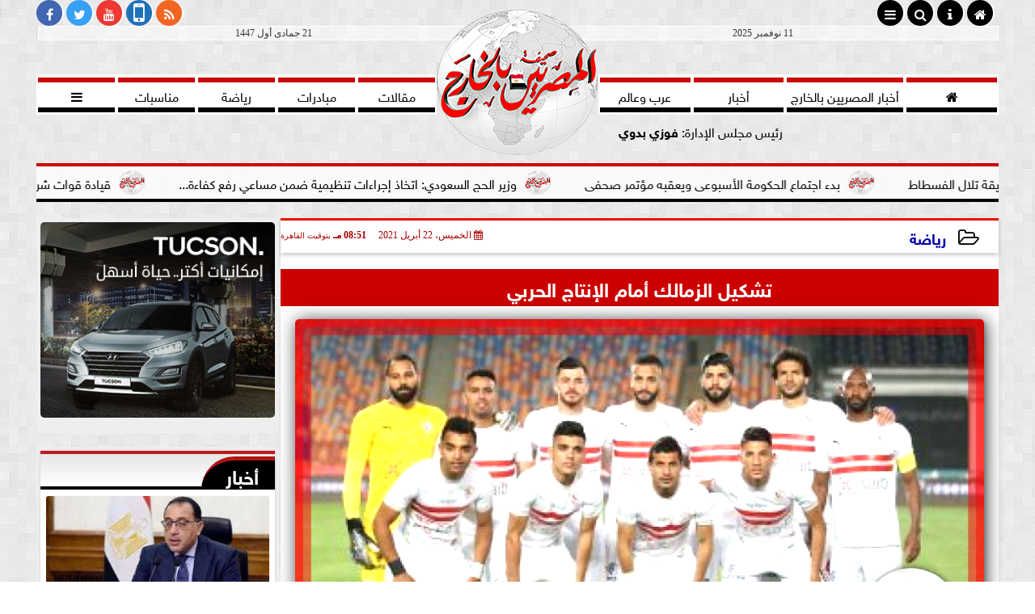

--- FILE ---
content_type: text/html; charset=utf-8
request_url: https://www.google.com/recaptcha/api2/aframe
body_size: 265
content:
<!DOCTYPE HTML><html><head><meta http-equiv="content-type" content="text/html; charset=UTF-8"></head><body><script nonce="UJV7ti1rsC9MsvLi-ShR3A">/** Anti-fraud and anti-abuse applications only. See google.com/recaptcha */ try{var clients={'sodar':'https://pagead2.googlesyndication.com/pagead/sodar?'};window.addEventListener("message",function(a){try{if(a.source===window.parent){var b=JSON.parse(a.data);var c=clients[b['id']];if(c){var d=document.createElement('img');d.src=c+b['params']+'&rc='+(localStorage.getItem("rc::a")?sessionStorage.getItem("rc::b"):"");window.document.body.appendChild(d);sessionStorage.setItem("rc::e",parseInt(sessionStorage.getItem("rc::e")||0)+1);localStorage.setItem("rc::h",'1762861756030');}}}catch(b){}});window.parent.postMessage("_grecaptcha_ready", "*");}catch(b){}</script></body></html>